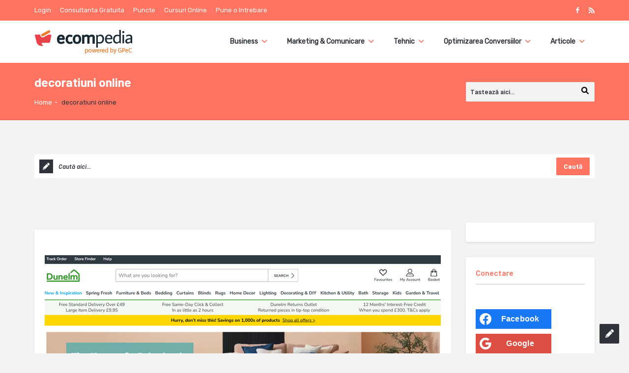

--- FILE ---
content_type: text/html; charset=utf-8
request_url: https://www.google.com/recaptcha/api2/aframe
body_size: 268
content:
<!DOCTYPE HTML><html><head><meta http-equiv="content-type" content="text/html; charset=UTF-8"></head><body><script nonce="sVCM9CJZ5h7kegnR22Drhg">/** Anti-fraud and anti-abuse applications only. See google.com/recaptcha */ try{var clients={'sodar':'https://pagead2.googlesyndication.com/pagead/sodar?'};window.addEventListener("message",function(a){try{if(a.source===window.parent){var b=JSON.parse(a.data);var c=clients[b['id']];if(c){var d=document.createElement('img');d.src=c+b['params']+'&rc='+(localStorage.getItem("rc::a")?sessionStorage.getItem("rc::b"):"");window.document.body.appendChild(d);sessionStorage.setItem("rc::e",parseInt(sessionStorage.getItem("rc::e")||0)+1);localStorage.setItem("rc::h",'1768731353945');}}}catch(b){}});window.parent.postMessage("_grecaptcha_ready", "*");}catch(b){}</script></body></html>

--- FILE ---
content_type: application/javascript
request_url: https://prism.app-us1.com/?a=475084137&u=https%3A%2F%2Fecompedia.ro%2Ftag%2Fdecoratiuni-online%2F
body_size: 117
content:
window.visitorGlobalObject=window.visitorGlobalObject||window.prismGlobalObject;window.visitorGlobalObject.setVisitorId('8ed39b8d-e9e0-4733-a2a3-5d306e007703', '475084137');window.visitorGlobalObject.setWhitelistedServices('', '475084137');